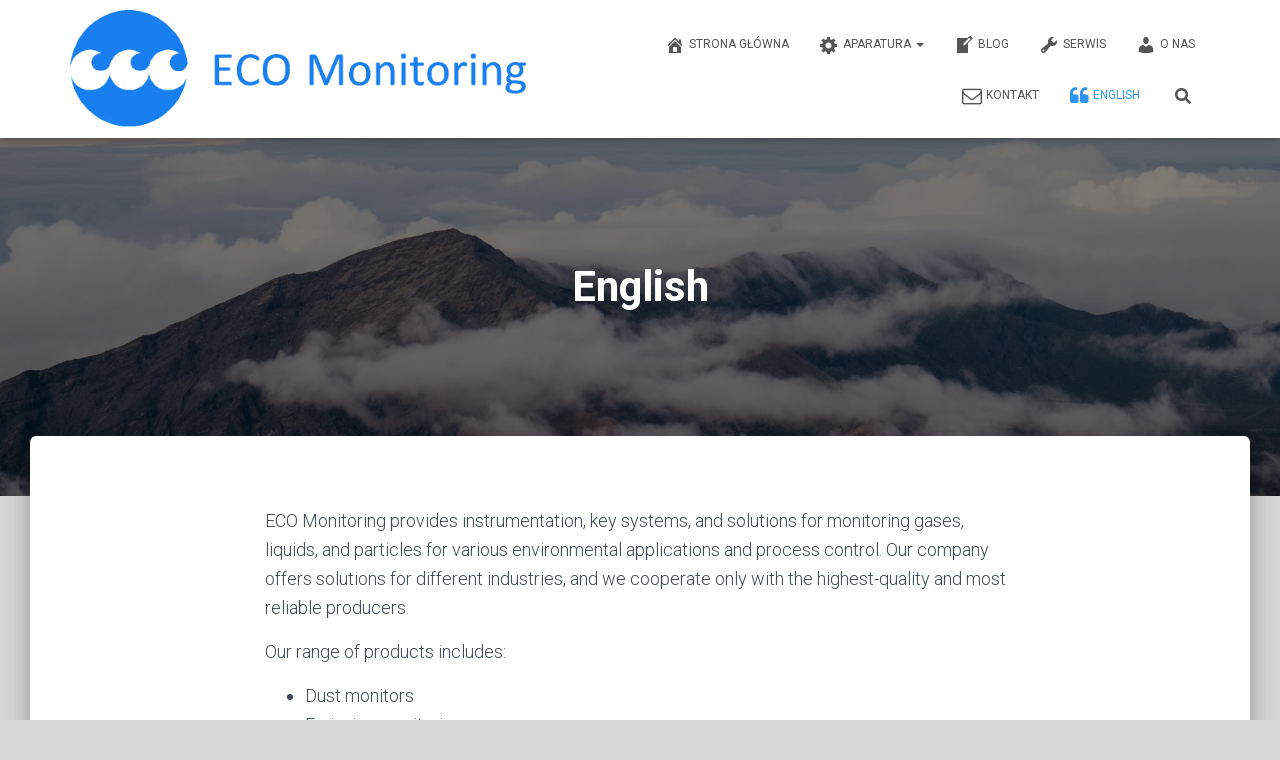

--- FILE ---
content_type: text/html; charset=UTF-8
request_url: https://www.ecomonitoring.pl/english/
body_size: 14650
content:
<!DOCTYPE html>
<html lang="pl-PL">

<head>
	<meta charset='UTF-8'>
	<meta name="viewport" content="width=device-width, initial-scale=1">
	<link rel="profile" href="http://gmpg.org/xfn/11">
		<title>English &#8211; Eco Monitoring</title>
<meta name='robots' content='max-image-preview:large' />
	<style>img:is([sizes="auto" i], [sizes^="auto," i]) { contain-intrinsic-size: 3000px 1500px }</style>
	<link rel='dns-prefetch' href='//maxcdn.bootstrapcdn.com' />
<link rel='dns-prefetch' href='//fonts.googleapis.com' />
<link rel="alternate" type="application/rss+xml" title="Eco Monitoring &raquo; Kanał z wpisami" href="https://www.ecomonitoring.pl/feed/" />
<link rel="alternate" type="application/rss+xml" title="Eco Monitoring &raquo; Kanał z komentarzami" href="https://www.ecomonitoring.pl/comments/feed/" />
<script type="text/javascript">
/* <![CDATA[ */
window._wpemojiSettings = {"baseUrl":"https:\/\/s.w.org\/images\/core\/emoji\/16.0.1\/72x72\/","ext":".png","svgUrl":"https:\/\/s.w.org\/images\/core\/emoji\/16.0.1\/svg\/","svgExt":".svg","source":{"concatemoji":"https:\/\/www.ecomonitoring.pl\/wp-includes\/js\/wp-emoji-release.min.js?ver=6.8.3"}};
/*! This file is auto-generated */
!function(s,n){var o,i,e;function c(e){try{var t={supportTests:e,timestamp:(new Date).valueOf()};sessionStorage.setItem(o,JSON.stringify(t))}catch(e){}}function p(e,t,n){e.clearRect(0,0,e.canvas.width,e.canvas.height),e.fillText(t,0,0);var t=new Uint32Array(e.getImageData(0,0,e.canvas.width,e.canvas.height).data),a=(e.clearRect(0,0,e.canvas.width,e.canvas.height),e.fillText(n,0,0),new Uint32Array(e.getImageData(0,0,e.canvas.width,e.canvas.height).data));return t.every(function(e,t){return e===a[t]})}function u(e,t){e.clearRect(0,0,e.canvas.width,e.canvas.height),e.fillText(t,0,0);for(var n=e.getImageData(16,16,1,1),a=0;a<n.data.length;a++)if(0!==n.data[a])return!1;return!0}function f(e,t,n,a){switch(t){case"flag":return n(e,"\ud83c\udff3\ufe0f\u200d\u26a7\ufe0f","\ud83c\udff3\ufe0f\u200b\u26a7\ufe0f")?!1:!n(e,"\ud83c\udde8\ud83c\uddf6","\ud83c\udde8\u200b\ud83c\uddf6")&&!n(e,"\ud83c\udff4\udb40\udc67\udb40\udc62\udb40\udc65\udb40\udc6e\udb40\udc67\udb40\udc7f","\ud83c\udff4\u200b\udb40\udc67\u200b\udb40\udc62\u200b\udb40\udc65\u200b\udb40\udc6e\u200b\udb40\udc67\u200b\udb40\udc7f");case"emoji":return!a(e,"\ud83e\udedf")}return!1}function g(e,t,n,a){var r="undefined"!=typeof WorkerGlobalScope&&self instanceof WorkerGlobalScope?new OffscreenCanvas(300,150):s.createElement("canvas"),o=r.getContext("2d",{willReadFrequently:!0}),i=(o.textBaseline="top",o.font="600 32px Arial",{});return e.forEach(function(e){i[e]=t(o,e,n,a)}),i}function t(e){var t=s.createElement("script");t.src=e,t.defer=!0,s.head.appendChild(t)}"undefined"!=typeof Promise&&(o="wpEmojiSettingsSupports",i=["flag","emoji"],n.supports={everything:!0,everythingExceptFlag:!0},e=new Promise(function(e){s.addEventListener("DOMContentLoaded",e,{once:!0})}),new Promise(function(t){var n=function(){try{var e=JSON.parse(sessionStorage.getItem(o));if("object"==typeof e&&"number"==typeof e.timestamp&&(new Date).valueOf()<e.timestamp+604800&&"object"==typeof e.supportTests)return e.supportTests}catch(e){}return null}();if(!n){if("undefined"!=typeof Worker&&"undefined"!=typeof OffscreenCanvas&&"undefined"!=typeof URL&&URL.createObjectURL&&"undefined"!=typeof Blob)try{var e="postMessage("+g.toString()+"("+[JSON.stringify(i),f.toString(),p.toString(),u.toString()].join(",")+"));",a=new Blob([e],{type:"text/javascript"}),r=new Worker(URL.createObjectURL(a),{name:"wpTestEmojiSupports"});return void(r.onmessage=function(e){c(n=e.data),r.terminate(),t(n)})}catch(e){}c(n=g(i,f,p,u))}t(n)}).then(function(e){for(var t in e)n.supports[t]=e[t],n.supports.everything=n.supports.everything&&n.supports[t],"flag"!==t&&(n.supports.everythingExceptFlag=n.supports.everythingExceptFlag&&n.supports[t]);n.supports.everythingExceptFlag=n.supports.everythingExceptFlag&&!n.supports.flag,n.DOMReady=!1,n.readyCallback=function(){n.DOMReady=!0}}).then(function(){return e}).then(function(){var e;n.supports.everything||(n.readyCallback(),(e=n.source||{}).concatemoji?t(e.concatemoji):e.wpemoji&&e.twemoji&&(t(e.twemoji),t(e.wpemoji)))}))}((window,document),window._wpemojiSettings);
/* ]]> */
</script>
<style id='wp-emoji-styles-inline-css' type='text/css'>

	img.wp-smiley, img.emoji {
		display: inline !important;
		border: none !important;
		box-shadow: none !important;
		height: 1em !important;
		width: 1em !important;
		margin: 0 0.07em !important;
		vertical-align: -0.1em !important;
		background: none !important;
		padding: 0 !important;
	}
</style>
<link rel='stylesheet' id='wp-block-library-css' href='https://www.ecomonitoring.pl/wp-includes/css/dist/block-library/style.min.css?ver=6.8.3' type='text/css' media='all' />
<style id='classic-theme-styles-inline-css' type='text/css'>
/*! This file is auto-generated */
.wp-block-button__link{color:#fff;background-color:#32373c;border-radius:9999px;box-shadow:none;text-decoration:none;padding:calc(.667em + 2px) calc(1.333em + 2px);font-size:1.125em}.wp-block-file__button{background:#32373c;color:#fff;text-decoration:none}
</style>
<style id='global-styles-inline-css' type='text/css'>
:root{--wp--preset--aspect-ratio--square: 1;--wp--preset--aspect-ratio--4-3: 4/3;--wp--preset--aspect-ratio--3-4: 3/4;--wp--preset--aspect-ratio--3-2: 3/2;--wp--preset--aspect-ratio--2-3: 2/3;--wp--preset--aspect-ratio--16-9: 16/9;--wp--preset--aspect-ratio--9-16: 9/16;--wp--preset--color--black: #000000;--wp--preset--color--cyan-bluish-gray: #abb8c3;--wp--preset--color--white: #ffffff;--wp--preset--color--pale-pink: #f78da7;--wp--preset--color--vivid-red: #cf2e2e;--wp--preset--color--luminous-vivid-orange: #ff6900;--wp--preset--color--luminous-vivid-amber: #fcb900;--wp--preset--color--light-green-cyan: #7bdcb5;--wp--preset--color--vivid-green-cyan: #00d084;--wp--preset--color--pale-cyan-blue: #8ed1fc;--wp--preset--color--vivid-cyan-blue: #0693e3;--wp--preset--color--vivid-purple: #9b51e0;--wp--preset--color--accent: #3094f2;--wp--preset--color--background-color: #d8d8d8;--wp--preset--color--header-gradient: #281bb7;--wp--preset--gradient--vivid-cyan-blue-to-vivid-purple: linear-gradient(135deg,rgba(6,147,227,1) 0%,rgb(155,81,224) 100%);--wp--preset--gradient--light-green-cyan-to-vivid-green-cyan: linear-gradient(135deg,rgb(122,220,180) 0%,rgb(0,208,130) 100%);--wp--preset--gradient--luminous-vivid-amber-to-luminous-vivid-orange: linear-gradient(135deg,rgba(252,185,0,1) 0%,rgba(255,105,0,1) 100%);--wp--preset--gradient--luminous-vivid-orange-to-vivid-red: linear-gradient(135deg,rgba(255,105,0,1) 0%,rgb(207,46,46) 100%);--wp--preset--gradient--very-light-gray-to-cyan-bluish-gray: linear-gradient(135deg,rgb(238,238,238) 0%,rgb(169,184,195) 100%);--wp--preset--gradient--cool-to-warm-spectrum: linear-gradient(135deg,rgb(74,234,220) 0%,rgb(151,120,209) 20%,rgb(207,42,186) 40%,rgb(238,44,130) 60%,rgb(251,105,98) 80%,rgb(254,248,76) 100%);--wp--preset--gradient--blush-light-purple: linear-gradient(135deg,rgb(255,206,236) 0%,rgb(152,150,240) 100%);--wp--preset--gradient--blush-bordeaux: linear-gradient(135deg,rgb(254,205,165) 0%,rgb(254,45,45) 50%,rgb(107,0,62) 100%);--wp--preset--gradient--luminous-dusk: linear-gradient(135deg,rgb(255,203,112) 0%,rgb(199,81,192) 50%,rgb(65,88,208) 100%);--wp--preset--gradient--pale-ocean: linear-gradient(135deg,rgb(255,245,203) 0%,rgb(182,227,212) 50%,rgb(51,167,181) 100%);--wp--preset--gradient--electric-grass: linear-gradient(135deg,rgb(202,248,128) 0%,rgb(113,206,126) 100%);--wp--preset--gradient--midnight: linear-gradient(135deg,rgb(2,3,129) 0%,rgb(40,116,252) 100%);--wp--preset--font-size--small: 13px;--wp--preset--font-size--medium: 20px;--wp--preset--font-size--large: 36px;--wp--preset--font-size--x-large: 42px;--wp--preset--spacing--20: 0.44rem;--wp--preset--spacing--30: 0.67rem;--wp--preset--spacing--40: 1rem;--wp--preset--spacing--50: 1.5rem;--wp--preset--spacing--60: 2.25rem;--wp--preset--spacing--70: 3.38rem;--wp--preset--spacing--80: 5.06rem;--wp--preset--shadow--natural: 6px 6px 9px rgba(0, 0, 0, 0.2);--wp--preset--shadow--deep: 12px 12px 50px rgba(0, 0, 0, 0.4);--wp--preset--shadow--sharp: 6px 6px 0px rgba(0, 0, 0, 0.2);--wp--preset--shadow--outlined: 6px 6px 0px -3px rgba(255, 255, 255, 1), 6px 6px rgba(0, 0, 0, 1);--wp--preset--shadow--crisp: 6px 6px 0px rgba(0, 0, 0, 1);}:root :where(.is-layout-flow) > :first-child{margin-block-start: 0;}:root :where(.is-layout-flow) > :last-child{margin-block-end: 0;}:root :where(.is-layout-flow) > *{margin-block-start: 24px;margin-block-end: 0;}:root :where(.is-layout-constrained) > :first-child{margin-block-start: 0;}:root :where(.is-layout-constrained) > :last-child{margin-block-end: 0;}:root :where(.is-layout-constrained) > *{margin-block-start: 24px;margin-block-end: 0;}:root :where(.is-layout-flex){gap: 24px;}:root :where(.is-layout-grid){gap: 24px;}body .is-layout-flex{display: flex;}.is-layout-flex{flex-wrap: wrap;align-items: center;}.is-layout-flex > :is(*, div){margin: 0;}body .is-layout-grid{display: grid;}.is-layout-grid > :is(*, div){margin: 0;}.has-black-color{color: var(--wp--preset--color--black) !important;}.has-cyan-bluish-gray-color{color: var(--wp--preset--color--cyan-bluish-gray) !important;}.has-white-color{color: var(--wp--preset--color--white) !important;}.has-pale-pink-color{color: var(--wp--preset--color--pale-pink) !important;}.has-vivid-red-color{color: var(--wp--preset--color--vivid-red) !important;}.has-luminous-vivid-orange-color{color: var(--wp--preset--color--luminous-vivid-orange) !important;}.has-luminous-vivid-amber-color{color: var(--wp--preset--color--luminous-vivid-amber) !important;}.has-light-green-cyan-color{color: var(--wp--preset--color--light-green-cyan) !important;}.has-vivid-green-cyan-color{color: var(--wp--preset--color--vivid-green-cyan) !important;}.has-pale-cyan-blue-color{color: var(--wp--preset--color--pale-cyan-blue) !important;}.has-vivid-cyan-blue-color{color: var(--wp--preset--color--vivid-cyan-blue) !important;}.has-vivid-purple-color{color: var(--wp--preset--color--vivid-purple) !important;}.has-accent-color{color: var(--wp--preset--color--accent) !important;}.has-background-color-color{color: var(--wp--preset--color--background-color) !important;}.has-header-gradient-color{color: var(--wp--preset--color--header-gradient) !important;}.has-black-background-color{background-color: var(--wp--preset--color--black) !important;}.has-cyan-bluish-gray-background-color{background-color: var(--wp--preset--color--cyan-bluish-gray) !important;}.has-white-background-color{background-color: var(--wp--preset--color--white) !important;}.has-pale-pink-background-color{background-color: var(--wp--preset--color--pale-pink) !important;}.has-vivid-red-background-color{background-color: var(--wp--preset--color--vivid-red) !important;}.has-luminous-vivid-orange-background-color{background-color: var(--wp--preset--color--luminous-vivid-orange) !important;}.has-luminous-vivid-amber-background-color{background-color: var(--wp--preset--color--luminous-vivid-amber) !important;}.has-light-green-cyan-background-color{background-color: var(--wp--preset--color--light-green-cyan) !important;}.has-vivid-green-cyan-background-color{background-color: var(--wp--preset--color--vivid-green-cyan) !important;}.has-pale-cyan-blue-background-color{background-color: var(--wp--preset--color--pale-cyan-blue) !important;}.has-vivid-cyan-blue-background-color{background-color: var(--wp--preset--color--vivid-cyan-blue) !important;}.has-vivid-purple-background-color{background-color: var(--wp--preset--color--vivid-purple) !important;}.has-accent-background-color{background-color: var(--wp--preset--color--accent) !important;}.has-background-color-background-color{background-color: var(--wp--preset--color--background-color) !important;}.has-header-gradient-background-color{background-color: var(--wp--preset--color--header-gradient) !important;}.has-black-border-color{border-color: var(--wp--preset--color--black) !important;}.has-cyan-bluish-gray-border-color{border-color: var(--wp--preset--color--cyan-bluish-gray) !important;}.has-white-border-color{border-color: var(--wp--preset--color--white) !important;}.has-pale-pink-border-color{border-color: var(--wp--preset--color--pale-pink) !important;}.has-vivid-red-border-color{border-color: var(--wp--preset--color--vivid-red) !important;}.has-luminous-vivid-orange-border-color{border-color: var(--wp--preset--color--luminous-vivid-orange) !important;}.has-luminous-vivid-amber-border-color{border-color: var(--wp--preset--color--luminous-vivid-amber) !important;}.has-light-green-cyan-border-color{border-color: var(--wp--preset--color--light-green-cyan) !important;}.has-vivid-green-cyan-border-color{border-color: var(--wp--preset--color--vivid-green-cyan) !important;}.has-pale-cyan-blue-border-color{border-color: var(--wp--preset--color--pale-cyan-blue) !important;}.has-vivid-cyan-blue-border-color{border-color: var(--wp--preset--color--vivid-cyan-blue) !important;}.has-vivid-purple-border-color{border-color: var(--wp--preset--color--vivid-purple) !important;}.has-accent-border-color{border-color: var(--wp--preset--color--accent) !important;}.has-background-color-border-color{border-color: var(--wp--preset--color--background-color) !important;}.has-header-gradient-border-color{border-color: var(--wp--preset--color--header-gradient) !important;}.has-vivid-cyan-blue-to-vivid-purple-gradient-background{background: var(--wp--preset--gradient--vivid-cyan-blue-to-vivid-purple) !important;}.has-light-green-cyan-to-vivid-green-cyan-gradient-background{background: var(--wp--preset--gradient--light-green-cyan-to-vivid-green-cyan) !important;}.has-luminous-vivid-amber-to-luminous-vivid-orange-gradient-background{background: var(--wp--preset--gradient--luminous-vivid-amber-to-luminous-vivid-orange) !important;}.has-luminous-vivid-orange-to-vivid-red-gradient-background{background: var(--wp--preset--gradient--luminous-vivid-orange-to-vivid-red) !important;}.has-very-light-gray-to-cyan-bluish-gray-gradient-background{background: var(--wp--preset--gradient--very-light-gray-to-cyan-bluish-gray) !important;}.has-cool-to-warm-spectrum-gradient-background{background: var(--wp--preset--gradient--cool-to-warm-spectrum) !important;}.has-blush-light-purple-gradient-background{background: var(--wp--preset--gradient--blush-light-purple) !important;}.has-blush-bordeaux-gradient-background{background: var(--wp--preset--gradient--blush-bordeaux) !important;}.has-luminous-dusk-gradient-background{background: var(--wp--preset--gradient--luminous-dusk) !important;}.has-pale-ocean-gradient-background{background: var(--wp--preset--gradient--pale-ocean) !important;}.has-electric-grass-gradient-background{background: var(--wp--preset--gradient--electric-grass) !important;}.has-midnight-gradient-background{background: var(--wp--preset--gradient--midnight) !important;}.has-small-font-size{font-size: var(--wp--preset--font-size--small) !important;}.has-medium-font-size{font-size: var(--wp--preset--font-size--medium) !important;}.has-large-font-size{font-size: var(--wp--preset--font-size--large) !important;}.has-x-large-font-size{font-size: var(--wp--preset--font-size--x-large) !important;}
:root :where(.wp-block-pullquote){font-size: 1.5em;line-height: 1.6;}
</style>
<link rel='stylesheet' id='hestia-clients-bar-css' href='https://www.ecomonitoring.pl/wp-content/plugins/themeisle-companion/obfx_modules/companion-legacy/assets/css/hestia/clients-bar.css?ver=6.8.3' type='text/css' media='all' />
<link rel='stylesheet' id='dashicons-css' href='https://www.ecomonitoring.pl/wp-includes/css/dashicons.min.css?ver=6.8.3' type='text/css' media='all' />
<link rel='stylesheet' id='obfx-module-pub-css-ikonki-menu-0-css' href='https://maxcdn.bootstrapcdn.com/font-awesome/4.7.0/css/font-awesome.min.css?ver=3.0.3' type='text/css' media='all' />
<link rel='stylesheet' id='obfx-module-pub-css-ikonki-menu-1-css' href='https://www.ecomonitoring.pl/wp-content/plugins/themeisle-companion/obfx_modules/menu-icons/css/public.css?ver=3.0.3' type='text/css' media='all' />
<link rel='stylesheet' id='bootstrap-css' href='https://www.ecomonitoring.pl/wp-content/themes/hestia/assets/bootstrap/css/bootstrap.min.css?ver=1.0.2' type='text/css' media='all' />
<link rel='stylesheet' id='hestia-font-sizes-css' href='https://www.ecomonitoring.pl/wp-content/themes/hestia/assets/css/font-sizes.min.css?ver=3.3.3' type='text/css' media='all' />
<link rel='stylesheet' id='hestia_style-css' href='https://www.ecomonitoring.pl/wp-content/themes/hestia/style.min.css?ver=3.3.3' type='text/css' media='all' />
<style id='hestia_style-inline-css' type='text/css'>
.hestia-top-bar,.hestia-top-bar .widget.widget_shopping_cart .cart_list{background-color:#363537}.hestia-top-bar .widget .label-floating input[type=search]:-webkit-autofill{-webkit-box-shadow:inset 0 0 0 9999px #363537}.hestia-top-bar,.hestia-top-bar .widget .label-floating input[type=search],.hestia-top-bar .widget.widget_search form.form-group:before,.hestia-top-bar .widget.widget_product_search form.form-group:before,.hestia-top-bar .widget.widget_shopping_cart:before{color:#fff}.hestia-top-bar .widget .label-floating input[type=search]{-webkit-text-fill-color:#fff !important}.hestia-top-bar div.widget.widget_shopping_cart:before,.hestia-top-bar .widget.widget_product_search form.form-group:before,.hestia-top-bar .widget.widget_search form.form-group:before{background-color:#fff}.hestia-top-bar a,.hestia-top-bar .top-bar-nav li a{color:#fff}.hestia-top-bar ul li a[href*="mailto:"]:before,.hestia-top-bar ul li a[href*="tel:"]:before{background-color:#fff}.hestia-top-bar a:hover,.hestia-top-bar .top-bar-nav li a:hover{color:#eee}.hestia-top-bar ul li:hover a[href*="mailto:"]:before,.hestia-top-bar ul li:hover a[href*="tel:"]:before{background-color:#eee}
footer.footer.footer-black{background:#323437}footer.footer.footer-black.footer-big{color:#fff}footer.footer.footer-black a{color:#fff}footer.footer.footer-black hr{border-color:#5e5e5e}.footer-big p,.widget,.widget code,.widget pre{color:#5e5e5e}
:root{--hestia-primary-color:#3094f2}a,.navbar .dropdown-menu li:hover>a,.navbar .dropdown-menu li:focus>a,.navbar .dropdown-menu li:active>a,.navbar .navbar-nav>li .dropdown-menu li:hover>a,body:not(.home) .navbar-default .navbar-nav>.active:not(.btn)>a,body:not(.home) .navbar-default .navbar-nav>.active:not(.btn)>a:hover,body:not(.home) .navbar-default .navbar-nav>.active:not(.btn)>a:focus,a:hover,.card-blog a.moretag:hover,.card-blog a.more-link:hover,.widget a:hover,.has-text-color.has-accent-color,p.has-text-color a{color:#3094f2}.svg-text-color{fill:#3094f2}.pagination span.current,.pagination span.current:focus,.pagination span.current:hover{border-color:#3094f2}button,button:hover,.woocommerce .track_order button[type="submit"],.woocommerce .track_order button[type="submit"]:hover,div.wpforms-container .wpforms-form button[type=submit].wpforms-submit,div.wpforms-container .wpforms-form button[type=submit].wpforms-submit:hover,input[type="button"],input[type="button"]:hover,input[type="submit"],input[type="submit"]:hover,input#searchsubmit,.pagination span.current,.pagination span.current:focus,.pagination span.current:hover,.btn.btn-primary,.btn.btn-primary:link,.btn.btn-primary:hover,.btn.btn-primary:focus,.btn.btn-primary:active,.btn.btn-primary.active,.btn.btn-primary.active:focus,.btn.btn-primary.active:hover,.btn.btn-primary:active:hover,.btn.btn-primary:active:focus,.btn.btn-primary:active:hover,.hestia-sidebar-open.btn.btn-rose,.hestia-sidebar-close.btn.btn-rose,.hestia-sidebar-open.btn.btn-rose:hover,.hestia-sidebar-close.btn.btn-rose:hover,.hestia-sidebar-open.btn.btn-rose:focus,.hestia-sidebar-close.btn.btn-rose:focus,.label.label-primary,.hestia-work .portfolio-item:nth-child(6n+1) .label,.nav-cart .nav-cart-content .widget .buttons .button,.has-accent-background-color[class*="has-background"]{background-color:#3094f2}@media(max-width:768px){.navbar-default .navbar-nav>li>a:hover,.navbar-default .navbar-nav>li>a:focus,.navbar .navbar-nav .dropdown .dropdown-menu li a:hover,.navbar .navbar-nav .dropdown .dropdown-menu li a:focus,.navbar button.navbar-toggle:hover,.navbar .navbar-nav li:hover>a i{color:#3094f2}}body:not(.woocommerce-page) button:not([class^="fl-"]):not(.hestia-scroll-to-top):not(.navbar-toggle):not(.close),body:not(.woocommerce-page) .button:not([class^="fl-"]):not(hestia-scroll-to-top):not(.navbar-toggle):not(.add_to_cart_button):not(.product_type_grouped):not(.product_type_external),div.wpforms-container .wpforms-form button[type=submit].wpforms-submit,input[type="submit"],input[type="button"],.btn.btn-primary,.widget_product_search button[type="submit"],.hestia-sidebar-open.btn.btn-rose,.hestia-sidebar-close.btn.btn-rose,.everest-forms button[type=submit].everest-forms-submit-button{-webkit-box-shadow:0 2px 2px 0 rgba(48,148,242,0.14),0 3px 1px -2px rgba(48,148,242,0.2),0 1px 5px 0 rgba(48,148,242,0.12);box-shadow:0 2px 2px 0 rgba(48,148,242,0.14),0 3px 1px -2px rgba(48,148,242,0.2),0 1px 5px 0 rgba(48,148,242,0.12)}.card .header-primary,.card .content-primary,.everest-forms button[type=submit].everest-forms-submit-button{background:#3094f2}body:not(.woocommerce-page) .button:not([class^="fl-"]):not(.hestia-scroll-to-top):not(.navbar-toggle):not(.add_to_cart_button):hover,body:not(.woocommerce-page) button:not([class^="fl-"]):not(.hestia-scroll-to-top):not(.navbar-toggle):not(.close):hover,div.wpforms-container .wpforms-form button[type=submit].wpforms-submit:hover,input[type="submit"]:hover,input[type="button"]:hover,input#searchsubmit:hover,.widget_product_search button[type="submit"]:hover,.pagination span.current,.btn.btn-primary:hover,.btn.btn-primary:focus,.btn.btn-primary:active,.btn.btn-primary.active,.btn.btn-primary:active:focus,.btn.btn-primary:active:hover,.hestia-sidebar-open.btn.btn-rose:hover,.hestia-sidebar-close.btn.btn-rose:hover,.pagination span.current:hover,.everest-forms button[type=submit].everest-forms-submit-button:hover,.everest-forms button[type=submit].everest-forms-submit-button:focus,.everest-forms button[type=submit].everest-forms-submit-button:active{-webkit-box-shadow:0 14px 26px -12px rgba(48,148,242,0.42),0 4px 23px 0 rgba(0,0,0,0.12),0 8px 10px -5px rgba(48,148,242,0.2);box-shadow:0 14px 26px -12px rgba(48,148,242,0.42),0 4px 23px 0 rgba(0,0,0,0.12),0 8px 10px -5px rgba(48,148,242,0.2);color:#fff}.form-group.is-focused .form-control{background-image:-webkit-gradient(linear,left top,left bottom,from(#3094f2),to(#3094f2)),-webkit-gradient(linear,left top,left bottom,from(#d2d2d2),to(#d2d2d2));background-image:-webkit-linear-gradient(linear,left top,left bottom,from(#3094f2),to(#3094f2)),-webkit-linear-gradient(linear,left top,left bottom,from(#d2d2d2),to(#d2d2d2));background-image:linear-gradient(linear,left top,left bottom,from(#3094f2),to(#3094f2)),linear-gradient(linear,left top,left bottom,from(#d2d2d2),to(#d2d2d2))}.navbar:not(.navbar-transparent) li:not(.btn):hover>a,.navbar li.on-section:not(.btn)>a,.navbar.full-screen-menu.navbar-transparent li:not(.btn):hover>a,.navbar.full-screen-menu .navbar-toggle:hover,.navbar:not(.navbar-transparent) .nav-cart:hover,.navbar:not(.navbar-transparent) .hestia-toggle-search:hover{color:#3094f2}.header-filter-gradient{background:linear-gradient(45deg,rgba(40,27,183,1) 0,rgb(106,55,162) 100%)}.has-text-color.has-header-gradient-color{color:#281bb7}.has-header-gradient-background-color[class*="has-background"]{background-color:#281bb7}.has-text-color.has-background-color-color{color:#d8d8d8}.has-background-color-background-color[class*="has-background"]{background-color:#d8d8d8}
.btn.btn-primary:not(.colored-button):not(.btn-left):not(.btn-right):not(.btn-just-icon):not(.menu-item),input[type="submit"]:not(.search-submit),body:not(.woocommerce-account) .woocommerce .button.woocommerce-Button,.woocommerce .product button.button,.woocommerce .product button.button.alt,.woocommerce .product #respond input#submit,.woocommerce-cart .blog-post .woocommerce .cart-collaterals .cart_totals .checkout-button,.woocommerce-checkout #payment #place_order,.woocommerce-account.woocommerce-page button.button,.woocommerce .track_order button[type="submit"],.nav-cart .nav-cart-content .widget .buttons .button,.woocommerce a.button.wc-backward,body.woocommerce .wccm-catalog-item a.button,body.woocommerce a.wccm-button.button,form.woocommerce-form-coupon button.button,div.wpforms-container .wpforms-form button[type=submit].wpforms-submit,div.woocommerce a.button.alt,div.woocommerce table.my_account_orders .button,.btn.colored-button,.btn.btn-left,.btn.btn-right,.btn:not(.colored-button):not(.btn-left):not(.btn-right):not(.btn-just-icon):not(.menu-item):not(.hestia-sidebar-open):not(.hestia-sidebar-close){padding-top:15px;padding-bottom:15px;padding-left:35px;padding-right:35px}
:root{--hestia-button-border-radius:50px}.btn.btn-primary:not(.colored-button):not(.btn-left):not(.btn-right):not(.btn-just-icon):not(.menu-item),input[type="submit"]:not(.search-submit),body:not(.woocommerce-account) .woocommerce .button.woocommerce-Button,.woocommerce .product button.button,.woocommerce .product button.button.alt,.woocommerce .product #respond input#submit,.woocommerce-cart .blog-post .woocommerce .cart-collaterals .cart_totals .checkout-button,.woocommerce-checkout #payment #place_order,.woocommerce-account.woocommerce-page button.button,.woocommerce .track_order button[type="submit"],.nav-cart .nav-cart-content .widget .buttons .button,.woocommerce a.button.wc-backward,body.woocommerce .wccm-catalog-item a.button,body.woocommerce a.wccm-button.button,form.woocommerce-form-coupon button.button,div.wpforms-container .wpforms-form button[type=submit].wpforms-submit,div.woocommerce a.button.alt,div.woocommerce table.my_account_orders .button,input[type="submit"].search-submit,.hestia-view-cart-wrapper .added_to_cart.wc-forward,.woocommerce-product-search button,.woocommerce-cart .actions .button,#secondary div[id^=woocommerce_price_filter] .button,.woocommerce div[id^=woocommerce_widget_cart].widget .buttons .button,.searchform input[type=submit],.searchform button,.search-form:not(.media-toolbar-primary) input[type=submit],.search-form:not(.media-toolbar-primary) button,.woocommerce-product-search input[type=submit],.btn.colored-button,.btn.btn-left,.btn.btn-right,.btn:not(.colored-button):not(.btn-left):not(.btn-right):not(.btn-just-icon):not(.menu-item):not(.hestia-sidebar-open):not(.hestia-sidebar-close){border-radius:50px}
@media(min-width:769px){.page-header.header-small .hestia-title,.page-header.header-small .title,h1.hestia-title.title-in-content,.main article.section .has-title-font-size{font-size:42px}}@media(max-width:768px){.page-header.header-small .hestia-title,.page-header.header-small .title,h1.hestia-title.title-in-content,.main article.section .has-title-font-size{font-size:26px}}@media(max-width:480px){.page-header.header-small .hestia-title,.page-header.header-small .title,h1.hestia-title.title-in-content,.main article.section .has-title-font-size{font-size:26px}}@media(min-width:769px){.single-post-wrap h1:not(.title-in-content),.page-content-wrap h1:not(.title-in-content),.page-template-template-fullwidth article h1:not(.title-in-content){font-size:42px}.single-post-wrap h2,.page-content-wrap h2,.page-template-template-fullwidth article h2,.main article.section .has-heading-font-size{font-size:37px}.single-post-wrap h3,.page-content-wrap h3,.page-template-template-fullwidth article h3{font-size:32px}.single-post-wrap h4,.page-content-wrap h4,.page-template-template-fullwidth article h4{font-size:27px}.single-post-wrap h5,.page-content-wrap h5,.page-template-template-fullwidth article h5{font-size:23px}.single-post-wrap h6,.page-content-wrap h6,.page-template-template-fullwidth article h6{font-size:18px}}@media(min-width:769px){.single-post-wrap,.page-content-wrap,.single-post-wrap ul,.page-content-wrap ul,.single-post-wrap ol,.page-content-wrap ol,.single-post-wrap dl,.page-content-wrap dl,.single-post-wrap table,.page-content-wrap table,.page-template-template-fullwidth article,.main article.section .has-body-font-size{font-size:18px}}@media(min-width:769px){section.hestia-features h5.description,section.hestia-shop h5.description,section.hestia-work h5.description,section.hestia-team h5.description,section.hestia-testimonials h5.description,section.hestia-subscribe h5.subscribe-description,section.hestia-blogs h5.description,section.hestia-contact h5.description{font-size:18px}}
@media( min-width:480px){}@media( min-width:768px){}.hestia-scroll-to-top{border-radius :50%;background-color:#999}.hestia-scroll-to-top:hover{background-color:#999}.hestia-scroll-to-top:hover svg,.hestia-scroll-to-top:hover p{color:#fff}.hestia-scroll-to-top svg,.hestia-scroll-to-top p{color:#fff}
</style>
<link rel='stylesheet' id='hestia_fonts-css' href='https://fonts.googleapis.com/css?family=Roboto%3A300%2C400%2C500%2C700%7CRoboto+Slab%3A400%2C700&#038;subset=latin%2Clatin-ext&#038;ver=3.3.3' type='text/css' media='all' />
<link rel='stylesheet' id='hestia-mega-menu-css' href='https://www.ecomonitoring.pl/wp-content/themes/hestia/assets/css/mega-menu.min.css?ver=3.3.3' type='text/css' media='all' />
<script type="text/javascript" src="https://www.ecomonitoring.pl/wp-includes/js/jquery/jquery.min.js?ver=3.7.1" id="jquery-core-js"></script>
<script type="text/javascript" src="https://www.ecomonitoring.pl/wp-includes/js/jquery/jquery-migrate.min.js?ver=3.4.1" id="jquery-migrate-js"></script>
<link rel="https://api.w.org/" href="https://www.ecomonitoring.pl/wp-json/" /><link rel="alternate" title="JSON" type="application/json" href="https://www.ecomonitoring.pl/wp-json/wp/v2/posts/878" /><link rel="EditURI" type="application/rsd+xml" title="RSD" href="https://www.ecomonitoring.pl/xmlrpc.php?rsd" />
<meta name="generator" content="WordPress 6.8.3" />
<link rel="canonical" href="https://www.ecomonitoring.pl/english/" />
<link rel='shortlink' href='https://www.ecomonitoring.pl/?p=878' />
<link rel="alternate" title="oEmbed (JSON)" type="application/json+oembed" href="https://www.ecomonitoring.pl/wp-json/oembed/1.0/embed?url=https%3A%2F%2Fwww.ecomonitoring.pl%2Fenglish%2F" />
<link rel="alternate" title="oEmbed (XML)" type="text/xml+oembed" href="https://www.ecomonitoring.pl/wp-json/oembed/1.0/embed?url=https%3A%2F%2Fwww.ecomonitoring.pl%2Fenglish%2F&#038;format=xml" />
<!-- Wpisz tutaj swoje skrypty --><style type="text/css" id="custom-background-css">
body.custom-background { background-color: #d8d8d8; }
</style>
	<link rel="icon" href="https://www.ecomonitoring.pl/wp-content/uploads/2019/01/cropped-ECO-ikona-32x32.jpg" sizes="32x32" />
<link rel="icon" href="https://www.ecomonitoring.pl/wp-content/uploads/2019/01/cropped-ECO-ikona-192x192.jpg" sizes="192x192" />
<link rel="apple-touch-icon" href="https://www.ecomonitoring.pl/wp-content/uploads/2019/01/cropped-ECO-ikona-180x180.jpg" />
<meta name="msapplication-TileImage" content="https://www.ecomonitoring.pl/wp-content/uploads/2019/01/cropped-ECO-ikona-270x270.jpg" />
		<style type="text/css" id="wp-custom-css">
			.single-post .hestia-title + .author {
     display: none; 
}
	.copyright{

visibility: hidden;

}

.copyright:after {

content:'Eco Monitoring';

visibility: visible;

display: block;

position: absolute;

padding: 5px;

top: 2px;

}
.blog-post .section-blog-info .entry-categories {
display: none;
}

.author {
    display: none;
}

.navbar .navbar-header .navbar-brand img {
    max-height: 150px !important;
}

.search-field.form-control {
	color: #2485f4 !important;
}

.search-field.form-control {
	font-weight: bold !important;
}		</style>
		</head>

<body class="wp-singular post-template-default single single-post postid-878 single-format-standard custom-background wp-custom-logo wp-theme-hestia blog-post header-layout-default">
		<div class="wrapper post-878 post type-post status-publish format-standard hentry category-bez-kategorii default ">
		<header class="header ">
			<div style="display: none"></div>		<nav class="navbar navbar-default  hestia_left navbar-not-transparent navbar-fixed-top">
						<div class="container">
						<div class="navbar-header">
			<div class="title-logo-wrapper">
				<a class="navbar-brand" href="https://www.ecomonitoring.pl/"
						title="Eco Monitoring">
					<img  src="https://www.ecomonitoring.pl/wp-content/uploads/2019/02/cropped-azul.png" alt="Eco Monitoring" width="1168" height="294"></a>
			</div>
								<div class="navbar-toggle-wrapper">
						<button type="button" class="navbar-toggle" data-toggle="collapse" data-target="#main-navigation">
								<span class="icon-bar"></span><span class="icon-bar"></span><span class="icon-bar"></span>				<span class="sr-only">Przełącz Nawigację</span>
			</button>
					</div>
				</div>
		<div id="main-navigation" class="collapse navbar-collapse"><ul id="menu-mega-menu" class="nav navbar-nav"><li id="menu-item-11" class="hestia-mega-menu menu-item menu-item-type-custom menu-item-object-custom menu-item-home menu-item-11"><a title="Strona główna" href="http://www.ecomonitoring.pl/"><i class="obfx-menu-icon dashicons dashicons-admin-home"></i>Strona główna</a></li>
<li id="menu-item-886" class="hestia-mega-menu menu-item menu-item-type-post_type menu-item-object-post menu-item-has-children menu-item-886 dropdown"><a title="Aparatura" href="https://www.ecomonitoring.pl/aparatura/" class="dropdown-toggle"><i class="obfx-menu-icon dashicons dashicons-admin-generic"></i>Aparatura <span class="caret-wrap"><span class="caret"><svg aria-hidden="true" focusable="false" data-prefix="fas" data-icon="chevron-down" class="svg-inline--fa fa-chevron-down fa-w-14" role="img" xmlns="http://www.w3.org/2000/svg" viewBox="0 0 448 512"><path d="M207.029 381.476L12.686 187.132c-9.373-9.373-9.373-24.569 0-33.941l22.667-22.667c9.357-9.357 24.522-9.375 33.901-.04L224 284.505l154.745-154.021c9.379-9.335 24.544-9.317 33.901.04l22.667 22.667c9.373 9.373 9.373 24.569 0 33.941L240.971 381.476c-9.373 9.372-24.569 9.372-33.942 0z"></path></svg></span></span></a>
<ul role="menu" class="dropdown-menu">
	<li id="menu-item-588" class="hestia-mm-col menu-item menu-item-type-custom menu-item-object-custom menu-item-has-children menu-item-588 dropdown dropdown-submenu"><a title="col-1" href="#" class="dropdown-toggle">col-1 <span class="caret-wrap"><span class="caret"><svg aria-hidden="true" focusable="false" data-prefix="fas" data-icon="chevron-down" class="svg-inline--fa fa-chevron-down fa-w-14" role="img" xmlns="http://www.w3.org/2000/svg" viewBox="0 0 448 512"><path d="M207.029 381.476L12.686 187.132c-9.373-9.373-9.373-24.569 0-33.941l22.667-22.667c9.357-9.357 24.522-9.375 33.901-.04L224 284.505l154.745-154.021c9.379-9.335 24.544-9.317 33.901.04l22.667 22.667c9.373 9.373 9.373 24.569 0 33.941L240.971 381.476c-9.373 9.372-24.569 9.372-33.942 0z"></path></svg></span></span></a>
	<ul role="menu" class="dropdown-menu">
		<li id="menu-item-725" class="hestia-mm-heading menu-item menu-item-type-custom menu-item-object-custom menu-item-725"><span class="mm-heading-wrapper">Monitoring Imisji</a></li>
		<li id="menu-item-733" class="divider menu-item menu-item-type-custom menu-item-object-custom menu-item-733"><a title="divider" href="#">divider</a></li>
		<li id="menu-item-287" class="menu-item menu-item-type-taxonomy menu-item-object-category menu-item-has-children menu-item-287 dropdown dropdown-submenu"><a title="Pyłomierze" href="https://www.ecomonitoring.pl/kategoria/pylomierz/" class="dropdown-toggle"><i class="obfx-menu-icon fa fa-angle-right"></i>Pyłomierze <span class="caret-wrap"><span class="caret"><svg aria-hidden="true" focusable="false" data-prefix="fas" data-icon="chevron-down" class="svg-inline--fa fa-chevron-down fa-w-14" role="img" xmlns="http://www.w3.org/2000/svg" viewBox="0 0 448 512"><path d="M207.029 381.476L12.686 187.132c-9.373-9.373-9.373-24.569 0-33.941l22.667-22.667c9.357-9.357 24.522-9.375 33.901-.04L224 284.505l154.745-154.021c9.379-9.335 24.544-9.317 33.901.04l22.667 22.667c9.373 9.373 9.373 24.569 0 33.941L240.971 381.476c-9.373 9.372-24.569 9.372-33.942 0z"></path></svg></span></span></a>
		<ul role="menu" class="dropdown-menu">
			<li id="menu-item-306" class="menu-item menu-item-type-post_type menu-item-object-post menu-item-306"><a title="Analizator Monitorujący Zapylenie w Czasie Rzeczywistym" href="https://www.ecomonitoring.pl/analizator-monitorujacy-zapylenie-w-czasie-rzeczywistym/">Analizator Monitorujący Zapylenie w Czasie Rzeczywistym</a></li>
			<li id="menu-item-298" class="menu-item menu-item-type-post_type menu-item-object-post menu-item-298"><a title="Dwukanałowy Zintegrowany System Do Pomiaru Pyłu Zawieszonego SWAM 5A" href="https://www.ecomonitoring.pl/pomiar-pylu-zawieszonego/">Dwukanałowy Zintegrowany System Do Pomiaru Pyłu Zawieszonego SWAM 5A</a></li>
			<li id="menu-item-317" class="menu-item menu-item-type-post_type menu-item-object-post menu-item-317"><a title="Pobornik Do Niewielkich Objętości Aspirowanego Powietrza" href="https://www.ecomonitoring.pl/pobornik-aspirowanego-powietrza/">Pobornik Do Niewielkich Objętości Aspirowanego Powietrza</a></li>
		</ul>
</li>
		<li id="menu-item-417" class="menu-item menu-item-type-post_type menu-item-object-post menu-item-417"><a title="Drony Latające" href="https://www.ecomonitoring.pl/drony-latajace-pomiary-powietrza/"><i class="obfx-menu-icon fa fa-angle-right"></i>Drony Latające</a></li>
		<li id="menu-item-1173" class="menu-item menu-item-type-taxonomy menu-item-object-category menu-item-has-children menu-item-1173 dropdown dropdown-submenu"><a title="Analizatory Rtęci" href="https://www.ecomonitoring.pl/kategoria/analizatory/analizatory-rteci/" class="dropdown-toggle"><i class="obfx-menu-icon fa fa-angle-right"></i>Analizatory Rtęci <span class="caret-wrap"><span class="caret"><svg aria-hidden="true" focusable="false" data-prefix="fas" data-icon="chevron-down" class="svg-inline--fa fa-chevron-down fa-w-14" role="img" xmlns="http://www.w3.org/2000/svg" viewBox="0 0 448 512"><path d="M207.029 381.476L12.686 187.132c-9.373-9.373-9.373-24.569 0-33.941l22.667-22.667c9.357-9.357 24.522-9.375 33.901-.04L224 284.505l154.745-154.021c9.379-9.335 24.544-9.317 33.901.04l22.667 22.667c9.373 9.373 9.373 24.569 0 33.941L240.971 381.476c-9.373 9.372-24.569 9.372-33.942 0z"></path></svg></span></span></a>
		<ul role="menu" class="dropdown-menu">
			<li id="menu-item-1174" class="menu-item menu-item-type-post_type menu-item-object-post menu-item-1174"><a title="Analizator Rtęci Swiss Innotech" href="https://www.ecomonitoring.pl/analizator-rteci-swiss-innotech/">Analizator Rtęci Swiss Innotech</a></li>
			<li id="menu-item-969" class="menu-item menu-item-type-post_type menu-item-object-post menu-item-969"><a title="Monitorowanie Stężenia Rtęci w Powietrzu" href="https://www.ecomonitoring.pl/monitorowanie-stezenia-rteci-w-powietrzu/">Monitorowanie Stężenia Rtęci w Powietrzu</a></li>
			<li id="menu-item-1189" class="menu-item menu-item-type-post_type menu-item-object-post menu-item-1189"><a title="Mobilny Analizator Rtęci – autoCollect G" href="https://www.ecomonitoring.pl/mobilny-analizator-rteci-autocollect-g/">Mobilny Analizator Rtęci – autoCollect G</a></li>
		</ul>
</li>
		<li id="menu-item-113" class="menu-item menu-item-type-post_type menu-item-object-post menu-item-113"><a title="Pobornik pyłu zawieszonego" href="https://www.ecomonitoring.pl/dwukanalowy-pobornik-czastek-zawieszonych/"><i class="obfx-menu-icon fa fa-angle-right"></i>Pobornik pyłu zawieszonego</a></li>
		<li id="menu-item-463" class="menu-item menu-item-type-post_type menu-item-object-post menu-item-463"><a title="Analizator Węgla w Gazach" href="https://www.ecomonitoring.pl/analizator-wegla-w-gazach/"><i class="obfx-menu-icon fa fa-angle-right"></i>Analizator Węgla w Gazach</a></li>
		<li id="menu-item-472" class="menu-item menu-item-type-post_type menu-item-object-post menu-item-472"><a title="Pomiar Stężenia Węgla w Powietrzu" href="https://www.ecomonitoring.pl/pomiar-stezenia-wegla-w-powietrzu/"><i class="obfx-menu-icon fa fa-angle-right"></i>Pomiar Stężenia Węgla w Powietrzu</a></li>
		<li id="menu-item-828" class="menu-item menu-item-type-post_type menu-item-object-post menu-item-828"><a title="Pomiar Stężenia Węgla Całkowitego" href="https://www.ecomonitoring.pl/pomiar-stezenia-wegla-calkowitego/"><i class="obfx-menu-icon fa fa-angle-right"></i>Pomiar Stężenia Węgla Całkowitego</a></li>
		<li id="menu-item-220" class="menu-item menu-item-type-post_type menu-item-object-post menu-item-220"><a title="Detektor Nanocząstek – Naneos Partector TEM" href="https://www.ecomonitoring.pl/detektor-nanoczastek-naneos-partect-tem/"><i class="obfx-menu-icon fa fa-angle-right"></i>Detektor Nanocząstek – Naneos Partector TEM</a></li>
		<li id="menu-item-225" class="menu-item menu-item-type-post_type menu-item-object-post menu-item-225"><a title="Osobisty Analizator Ozonu" href="https://www.ecomonitoring.pl/osobisty-analizator-ozonu/"><i class="obfx-menu-icon fa fa-angle-right"></i>Osobisty Analizator Ozonu</a></li>
		<li id="menu-item-1223" class="menu-item menu-item-type-post_type menu-item-object-post menu-item-1223"><a title="Analizator Zanieczyszczenia Powietrza" href="https://www.ecomonitoring.pl/analizator-zanieczyszczenia-powietrza/"><i class="obfx-menu-icon fa fa-angle-right"></i>Analizator Zanieczyszczenia Powietrza</a></li>
		<li id="menu-item-1172" class="menu-item menu-item-type-taxonomy menu-item-object-category menu-item-has-children menu-item-1172 dropdown dropdown-submenu"><a title="Pomiar Zapylenia" href="https://www.ecomonitoring.pl/kategoria/pomiar-zapylenia/" class="dropdown-toggle"><i class="obfx-menu-icon fa fa-angle-right"></i>Pomiar Zapylenia <span class="caret-wrap"><span class="caret"><svg aria-hidden="true" focusable="false" data-prefix="fas" data-icon="chevron-down" class="svg-inline--fa fa-chevron-down fa-w-14" role="img" xmlns="http://www.w3.org/2000/svg" viewBox="0 0 448 512"><path d="M207.029 381.476L12.686 187.132c-9.373-9.373-9.373-24.569 0-33.941l22.667-22.667c9.357-9.357 24.522-9.375 33.901-.04L224 284.505l154.745-154.021c9.379-9.335 24.544-9.317 33.901.04l22.667 22.667c9.373 9.373 9.373 24.569 0 33.941L240.971 381.476c-9.373 9.372-24.569 9.372-33.942 0z"></path></svg></span></span></a>
		<ul role="menu" class="dropdown-menu">
			<li id="menu-item-1153" class="menu-item menu-item-type-post_type menu-item-object-post menu-item-1153"><a title="Pomiar zapylenia – AeroQual Dust Sentry" href="https://www.ecomonitoring.pl/pomiar-zapylenia-aeroqual-dust-sentry/">Pomiar zapylenia – AeroQual Dust Sentry</a></li>
			<li id="menu-item-1145" class="menu-item menu-item-type-post_type menu-item-object-post menu-item-1145"><a title="Pomiar zapylenia – Aeroqual DustSentry Pro" href="https://www.ecomonitoring.pl/pomiar-zapylenia-aeroqual-dustsentry-pro/">Pomiar zapylenia – Aeroqual DustSentry Pro</a></li>
		</ul>
</li>
		<li id="menu-item-634" class="menu-item menu-item-type-post_type menu-item-object-post menu-item-634"><a title="Stacje Monitoringu Powietrza" href="https://www.ecomonitoring.pl/stacje-monitoringu-powietrza/"><i class="obfx-menu-icon fa fa-angle-right"></i>Stacje Monitoringu Powietrza</a></li>
		<li id="menu-item-955" class="menu-item menu-item-type-post_type menu-item-object-post menu-item-955"><a title="Mikro Radar Opadów MRR-2" href="https://www.ecomonitoring.pl/mikro-radar-opadow-mrr-2/"><i class="obfx-menu-icon fa fa-angle-right"></i>Mikro Radar Opadów MRR-2</a></li>
		<li id="menu-item-1829" class="menu-item menu-item-type-post_type menu-item-object-post menu-item-1829"><a title="Analizatory całkowitego węgla organicznego" href="https://www.ecomonitoring.pl/analizatory-calkowitego-wegla-organicznego/"><i class="obfx-menu-icon fa fa-angle-right"></i>Analizatory całkowitego węgla organicznego</a></li>
	</ul>
</li>
	<li id="menu-item-595" class="hestia-mm-col menu-item menu-item-type-custom menu-item-object-custom menu-item-has-children menu-item-595 dropdown dropdown-submenu"><a title="col-2" href="#" class="dropdown-toggle">col-2 <span class="caret-wrap"><span class="caret"><svg aria-hidden="true" focusable="false" data-prefix="fas" data-icon="chevron-down" class="svg-inline--fa fa-chevron-down fa-w-14" role="img" xmlns="http://www.w3.org/2000/svg" viewBox="0 0 448 512"><path d="M207.029 381.476L12.686 187.132c-9.373-9.373-9.373-24.569 0-33.941l22.667-22.667c9.357-9.357 24.522-9.375 33.901-.04L224 284.505l154.745-154.021c9.379-9.335 24.544-9.317 33.901.04l22.667 22.667c9.373 9.373 9.373 24.569 0 33.941L240.971 381.476c-9.373 9.372-24.569 9.372-33.942 0z"></path></svg></span></span></a>
	<ul role="menu" class="dropdown-menu">
		<li id="menu-item-726" class="hestia-mm-heading menu-item menu-item-type-custom menu-item-object-custom menu-item-726"><span class="mm-heading-wrapper">Monitoring Emisji</a></li>
		<li id="menu-item-734" class="divider menu-item menu-item-type-custom menu-item-object-custom menu-item-734"><a title="divider" href="#">divider</a></li>
		<li id="menu-item-742" class="menu-item menu-item-type-post_type menu-item-object-post menu-item-742"><a title="Drony Latające" href="https://www.ecomonitoring.pl/drony-latajace-pomiary-powietrza/"><i class="obfx-menu-icon fa fa-angle-right"></i>Drony Latające</a></li>
		<li id="menu-item-631" class="menu-item menu-item-type-post_type menu-item-object-post menu-item-631"><a title="Lokalizator Nieszczelności" href="https://www.ecomonitoring.pl/lokalizator-nieszczelnosci/"><i class="obfx-menu-icon fa fa-angle-right"></i>Lokalizator Nieszczelności</a></li>
		<li id="menu-item-78" class="menu-item menu-item-type-post_type menu-item-object-post menu-item-78"><a title="Monitoring Emisji (BetaCAP)" href="https://www.ecomonitoring.pl/kalibrator-betacap/"><i class="obfx-menu-icon fa fa-angle-right"></i>Monitoring Emisji (BetaCAP)</a></li>
		<li id="menu-item-687" class="menu-item menu-item-type-post_type menu-item-object-post menu-item-687"><a title="Megasystem – pomiary emisji" href="https://www.ecomonitoring.pl/megasystem-pomiary-emisji/"><i class="obfx-menu-icon fa fa-angle-right"></i>Megasystem – pomiary emisji</a></li>
	</ul>
</li>
	<li id="menu-item-596" class="hestia-mm-col menu-item menu-item-type-custom menu-item-object-custom menu-item-has-children menu-item-596 dropdown dropdown-submenu"><a title="col-3" href="#" class="dropdown-toggle">col-3 <span class="caret-wrap"><span class="caret"><svg aria-hidden="true" focusable="false" data-prefix="fas" data-icon="chevron-down" class="svg-inline--fa fa-chevron-down fa-w-14" role="img" xmlns="http://www.w3.org/2000/svg" viewBox="0 0 448 512"><path d="M207.029 381.476L12.686 187.132c-9.373-9.373-9.373-24.569 0-33.941l22.667-22.667c9.357-9.357 24.522-9.375 33.901-.04L224 284.505l154.745-154.021c9.379-9.335 24.544-9.317 33.901.04l22.667 22.667c9.373 9.373 9.373 24.569 0 33.941L240.971 381.476c-9.373 9.372-24.569 9.372-33.942 0z"></path></svg></span></span></a>
	<ul role="menu" class="dropdown-menu">
		<li id="menu-item-727" class="hestia-mm-heading menu-item menu-item-type-custom menu-item-object-custom menu-item-727"><span class="mm-heading-wrapper">Pomiary Przemysłowe</a></li>
		<li id="menu-item-735" class="divider menu-item menu-item-type-custom menu-item-object-custom menu-item-735"><a title="divider" href="#">divider</a></li>
		<li id="menu-item-425" class="menu-item menu-item-type-post_type menu-item-object-post menu-item-has-children menu-item-425 dropdown dropdown-submenu"><a title="Analizatory Tlenu – Analytical Industries" href="https://www.ecomonitoring.pl/analizatory-tlenu/" class="dropdown-toggle"><i class="obfx-menu-icon fa fa-angle-right"></i>Analizatory Tlenu – Analytical Industries <span class="caret-wrap"><span class="caret"><svg aria-hidden="true" focusable="false" data-prefix="fas" data-icon="chevron-down" class="svg-inline--fa fa-chevron-down fa-w-14" role="img" xmlns="http://www.w3.org/2000/svg" viewBox="0 0 448 512"><path d="M207.029 381.476L12.686 187.132c-9.373-9.373-9.373-24.569 0-33.941l22.667-22.667c9.357-9.357 24.522-9.375 33.901-.04L224 284.505l154.745-154.021c9.379-9.335 24.544-9.317 33.901.04l22.667 22.667c9.373 9.373 9.373 24.569 0 33.941L240.971 381.476c-9.373 9.372-24.569 9.372-33.942 0z"></path></svg></span></span></a>
		<ul role="menu" class="dropdown-menu">
			<li id="menu-item-1482" class="menu-item menu-item-type-post_type menu-item-object-post menu-item-1482"><a title="Monitor Niedoboru Tlenu w Otoczeniu" href="https://www.ecomonitoring.pl/monitor-niedoboru-tlenu-w-otoczeniu/">Monitor Niedoboru Tlenu w Otoczeniu</a></li>
			<li id="menu-item-1495" class="menu-item menu-item-type-post_type menu-item-object-post menu-item-1495"><a title="Przenośny Analizator Tlenu" href="https://www.ecomonitoring.pl/przenosny-analizator-tlenu/">Przenośny Analizator Tlenu</a></li>
			<li id="menu-item-1510" class="menu-item menu-item-type-post_type menu-item-object-post menu-item-1510"><a title="Analizator Tlenu dla Gazu Ziemnego" href="https://www.ecomonitoring.pl/analizator-tlenu-dla-gazu-ziemnego/">Analizator Tlenu dla Gazu Ziemnego</a></li>
		</ul>
</li>
		<li id="menu-item-248" class="menu-item menu-item-type-post_type menu-item-object-post menu-item-has-children menu-item-248 dropdown dropdown-submenu"><a title="Analizator Stężenia Cieczy" href="https://www.ecomonitoring.pl/analizator-stezenia-cieczy-metoda-ultradzwiekowa-liquisonic/" class="dropdown-toggle"><i class="obfx-menu-icon fa fa-angle-right"></i>Analizator Stężenia Cieczy <span class="caret-wrap"><span class="caret"><svg aria-hidden="true" focusable="false" data-prefix="fas" data-icon="chevron-down" class="svg-inline--fa fa-chevron-down fa-w-14" role="img" xmlns="http://www.w3.org/2000/svg" viewBox="0 0 448 512"><path d="M207.029 381.476L12.686 187.132c-9.373-9.373-9.373-24.569 0-33.941l22.667-22.667c9.357-9.357 24.522-9.375 33.901-.04L224 284.505l154.745-154.021c9.379-9.335 24.544-9.317 33.901.04l22.667 22.667c9.373 9.373 9.373 24.569 0 33.941L240.971 381.476c-9.373 9.372-24.569 9.372-33.942 0z"></path></svg></span></span></a>
		<ul role="menu" class="dropdown-menu">
			<li id="menu-item-261" class="menu-item menu-item-type-post_type menu-item-object-post menu-item-261"><a title="Przemysł Hutniczy" href="https://www.ecomonitoring.pl/przemysl-hutniczy/">Przemysł Hutniczy</a></li>
			<li id="menu-item-265" class="menu-item menu-item-type-post_type menu-item-object-post menu-item-265"><a title="Browarnictwo" href="https://www.ecomonitoring.pl/browarnictwo/">Browarnictwo</a></li>
			<li id="menu-item-268" class="menu-item menu-item-type-post_type menu-item-object-post menu-item-268"><a title="Farmacja" href="https://www.ecomonitoring.pl/farmacja/">Farmacja</a></li>
		</ul>
</li>
		<li id="menu-item-583" class="menu-item menu-item-type-post_type menu-item-object-post menu-item-583"><a title="Różnicowy Analizator Tlenu" href="https://www.ecomonitoring.pl/roznicowy-analizator-tlenu/"><i class="obfx-menu-icon fa fa-angle-right"></i>Różnicowy Analizator Tlenu</a></li>
		<li id="menu-item-1520" class="menu-item menu-item-type-post_type menu-item-object-post menu-item-1520"><a title="Pomiary Wentylacji w Budynkach – GrayWolf" href="https://www.ecomonitoring.pl/pomiary-wentylacji-w-budynkach/"><i class="obfx-menu-icon fa fa-angle-right"></i>Pomiary Wentylacji w Budynkach – GrayWolf</a></li>
		<li id="menu-item-696" class="menu-item menu-item-type-post_type menu-item-object-post menu-item-696"><a title="Sensory/Czujniki Zastępcze" href="https://www.ecomonitoring.pl/sensory-czujniki-zastepcze/"><i class="obfx-menu-icon fa fa-angle-right"></i>Sensory/Czujniki Zastępcze</a></li>
		<li id="menu-item-641" class="menu-item menu-item-type-post_type menu-item-object-post menu-item-641"><a title="Kontrola Procesu Clausa" href="https://www.ecomonitoring.pl/kontrola-procesu-clausa/"><i class="obfx-menu-icon fa fa-angle-right"></i>Kontrola Procesu Clausa</a></li>
		<li id="menu-item-1715" class="menu-item menu-item-type-post_type menu-item-object-post menu-item-1715"><a title="Pomiar Stężenia Benzenu" href="https://www.ecomonitoring.pl/pomiar-stezenia-benzenu/"><i class="obfx-menu-icon fa fa-angle-right"></i>Pomiar Stężenia Benzenu</a></li>
	</ul>
</li>
	<li id="menu-item-729" class="hestia-mm-col menu-item menu-item-type-custom menu-item-object-custom menu-item-has-children menu-item-729 dropdown dropdown-submenu"><a title="col-4" href="#" class="dropdown-toggle">col-4 <span class="caret-wrap"><span class="caret"><svg aria-hidden="true" focusable="false" data-prefix="fas" data-icon="chevron-down" class="svg-inline--fa fa-chevron-down fa-w-14" role="img" xmlns="http://www.w3.org/2000/svg" viewBox="0 0 448 512"><path d="M207.029 381.476L12.686 187.132c-9.373-9.373-9.373-24.569 0-33.941l22.667-22.667c9.357-9.357 24.522-9.375 33.901-.04L224 284.505l154.745-154.021c9.379-9.335 24.544-9.317 33.901.04l22.667 22.667c9.373 9.373 9.373 24.569 0 33.941L240.971 381.476c-9.373 9.372-24.569 9.372-33.942 0z"></path></svg></span></span></a>
	<ul role="menu" class="dropdown-menu">
		<li id="menu-item-728" class="hestia-mm-heading menu-item menu-item-type-custom menu-item-object-custom menu-item-728"><span class="mm-heading-wrapper">Inne</a></li>
		<li id="menu-item-732" class="divider menu-item menu-item-type-custom menu-item-object-custom menu-item-732"><a title="divider" href="#">divider</a></li>
		<li id="menu-item-365" class="menu-item menu-item-type-taxonomy menu-item-object-category menu-item-has-children menu-item-365 dropdown dropdown-submenu"><a title="Drony Pływające" href="https://www.ecomonitoring.pl/kategoria/drony/" class="dropdown-toggle"><i class="obfx-menu-icon fa fa-angle-right"></i>Drony Pływające <span class="caret-wrap"><span class="caret"><svg aria-hidden="true" focusable="false" data-prefix="fas" data-icon="chevron-down" class="svg-inline--fa fa-chevron-down fa-w-14" role="img" xmlns="http://www.w3.org/2000/svg" viewBox="0 0 448 512"><path d="M207.029 381.476L12.686 187.132c-9.373-9.373-9.373-24.569 0-33.941l22.667-22.667c9.357-9.357 24.522-9.375 33.901-.04L224 284.505l154.745-154.021c9.379-9.335 24.544-9.317 33.901.04l22.667 22.667c9.373 9.373 9.373 24.569 0 33.941L240.971 381.476c-9.373 9.372-24.569 9.372-33.942 0z"></path></svg></span></span></a>
		<ul role="menu" class="dropdown-menu">
			<li id="menu-item-366" class="menu-item menu-item-type-post_type menu-item-object-post menu-item-366"><a title="Dron Surf 20F – Pomiar Przepływu Wody w Rzekach" href="https://www.ecomonitoring.pl/dron-surf-20-pomiar-przeplywu-wody-w-rzekach/">Dron Surf 20F – Pomiar Przepływu Wody w Rzekach</a></li>
			<li id="menu-item-381" class="menu-item menu-item-type-post_type menu-item-object-post menu-item-381"><a title="Drony MM70 i ESM30 – Monitorowanie Jakości Wody" href="https://www.ecomonitoring.pl/drony-plywajace-monitorowanie-jakosci-wody/">Drony MM70 i ESM30 – Monitorowanie Jakości Wody</a></li>
			<li id="menu-item-396" class="menu-item menu-item-type-post_type menu-item-object-post menu-item-396"><a title="Dron ME70 – Podwodny Pomiar Topograficzny i Geomorfologiczny" href="https://www.ecomonitoring.pl/dron-me70-podwodny-pomiar-topograficzny-i-geomorfologiczny/">Dron ME70 – Podwodny Pomiar Topograficzny i Geomorfologiczny</a></li>
			<li id="menu-item-403" class="menu-item menu-item-type-post_type menu-item-object-post menu-item-403"><a title="Drony MS 70, SS 30, ESM 30 – Mapowanie Zbiorników Wodnych" href="https://www.ecomonitoring.pl/drony-mapowanie-zbiornikow-wodnych/">Drony MS 70, SS 30, ESM 30 – Mapowanie Zbiorników Wodnych</a></li>
		</ul>
</li>
		<li id="menu-item-199" class="menu-item menu-item-type-post_type menu-item-object-post menu-item-199"><a title="Sodar Metek" href="https://www.ecomonitoring.pl/sodar-metek/"><i class="obfx-menu-icon fa fa-angle-right"></i>Sodar Metek</a></li>
		<li id="menu-item-703" class="menu-item menu-item-type-post_type menu-item-object-post menu-item-has-children menu-item-703 dropdown dropdown-submenu"><a title="Liczniki Cząstek – Aerotrak" href="https://www.ecomonitoring.pl/liczniki-czastek-aerotrak/" class="dropdown-toggle"><i class="obfx-menu-icon fa fa-angle-right"></i>Liczniki Cząstek – Aerotrak <span class="caret-wrap"><span class="caret"><svg aria-hidden="true" focusable="false" data-prefix="fas" data-icon="chevron-down" class="svg-inline--fa fa-chevron-down fa-w-14" role="img" xmlns="http://www.w3.org/2000/svg" viewBox="0 0 448 512"><path d="M207.029 381.476L12.686 187.132c-9.373-9.373-9.373-24.569 0-33.941l22.667-22.667c9.357-9.357 24.522-9.375 33.901-.04L224 284.505l154.745-154.021c9.379-9.335 24.544-9.317 33.901.04l22.667 22.667c9.373 9.373 9.373 24.569 0 33.941L240.971 381.476c-9.373 9.372-24.569 9.372-33.942 0z"></path></svg></span></span></a>
		<ul role="menu" class="dropdown-menu">
			<li id="menu-item-722" class="menu-item menu-item-type-post_type menu-item-object-post menu-item-722"><a title="Licznik Cząstek – Aerotrak 9303" href="https://www.ecomonitoring.pl/aerotrak-9303/">Licznik Cząstek – Aerotrak 9303</a></li>
			<li id="menu-item-721" class="menu-item menu-item-type-post_type menu-item-object-post menu-item-721"><a title="Licznik Cząstek – Aerotrak 9306" href="https://www.ecomonitoring.pl/aerotrak-9306/">Licznik Cząstek – Aerotrak 9306</a></li>
			<li id="menu-item-720" class="menu-item menu-item-type-post_type menu-item-object-post menu-item-720"><a title="Licznik Cząstek – Aerotrak 9310 i 9510" href="https://www.ecomonitoring.pl/aerotrak-9310-i-9510/">Licznik Cząstek – Aerotrak 9310 i 9510</a></li>
			<li id="menu-item-716" class="menu-item menu-item-type-post_type menu-item-object-post menu-item-716"><a title="Licznik Cząstek – Aerotrak 9350 i 9550" href="https://www.ecomonitoring.pl/aerotrak-9350-i-9550/">Licznik Cząstek – Aerotrak 9350 i 9550</a></li>
		</ul>
</li>
		<li id="menu-item-690" class="menu-item menu-item-type-post_type menu-item-object-post menu-item-690"><a title="Woda i Ścieki" href="https://www.ecomonitoring.pl/woda-i-scieki/"><i class="obfx-menu-icon fa fa-angle-right"></i>Woda i Ścieki</a></li>
		<li id="menu-item-492" class="menu-item menu-item-type-post_type menu-item-object-post menu-item-492"><a title="Filtry MicraFilter" href="https://www.ecomonitoring.pl/filtry-micrafilter/"><i class="obfx-menu-icon fa fa-angle-right"></i>Filtry MicraFilter</a></li>
		<li id="menu-item-1714" class="menu-item menu-item-type-post_type menu-item-object-post menu-item-1714"><a title="Tester Szczelności Masek" href="https://www.ecomonitoring.pl/tester-szczelnosci-masek/"><i class="obfx-menu-icon fa fa-angle-right"></i>Tester Szczelności Masek</a></li>
		<li id="menu-item-1771" class="menu-item menu-item-type-post_type menu-item-object-post menu-item-1771"><a title="Badanie Obecności Wirusów" href="https://www.ecomonitoring.pl/badanie-obecnosci-wirusow/"><i class="obfx-menu-icon fa fa-angle-right"></i>Badanie Obecności Wirusów</a></li>
		<li id="menu-item-1905" class="menu-item menu-item-type-post_type menu-item-object-post menu-item-1905"><a title="Analizator węgla organicznego i nieorganicznego w gazach emisyjnych ze spalin z silników Diesla SUNSET OC/EC" href="https://www.ecomonitoring.pl/analizator-wegla-organicznego-i-nieorganicznego-w-gazach-emisyjnych-ze-spalin-z-silnikow-diesla-sunset-oc-ec/">Analizator węgla organicznego i nieorganicznego w gazach emisyjnych ze spalin z silników Diesla SUNSET OC/EC</a></li>
	</ul>
</li>
</ul>
</li>
<li id="menu-item-1641" class="menu-item menu-item-type-taxonomy menu-item-object-category menu-item-1641"><a title="Blog" href="https://www.ecomonitoring.pl/kategoria/blog/"><i class="obfx-menu-icon dashicons dashicons-welcome-write-blog"></i>Blog</a></li>
<li id="menu-item-599" class="menu-item menu-item-type-post_type menu-item-object-post menu-item-599"><a title="Serwis" href="https://www.ecomonitoring.pl/serwis-i-kalibracja/"><i class="obfx-menu-icon dashicons dashicons-admin-tools"></i>Serwis</a></li>
<li id="menu-item-13" class="menu-item menu-item-type-post_type menu-item-object-post menu-item-13"><a title="O nas" href="https://www.ecomonitoring.pl/o-nas/"><i class="obfx-menu-icon dashicons dashicons-admin-users"></i>O nas</a></li>
<li id="menu-item-95" class="menu-item menu-item-type-post_type menu-item-object-post menu-item-95"><a title="Kontakt" href="https://www.ecomonitoring.pl/kontakt/"><i class="obfx-menu-icon fa fa-envelope-o"></i>Kontakt</a></li>
<li id="menu-item-883" class="menu-item menu-item-type-post_type menu-item-object-post current-menu-item menu-item-883 active"><a title="English" href="https://www.ecomonitoring.pl/english/"><i class="obfx-menu-icon fa fa-quote-left"></i>English</a></li>
<li class="hestia-search-in-menu"><div class="hestia-nav-search"><form role="search" method="get" class="search-form" action="https://www.ecomonitoring.pl/">
				<label>
					<span class="screen-reader-text">Szukaj:</span>
					<input type="search" class="search-field" placeholder="Szukaj &hellip;" value="" name="s" />
				</label>
				<input type="submit" class="search-submit" value="Szukaj" />
			</form></div><a class="hestia-toggle-search"><svg xmlns="http://www.w3.org/2000/svg" viewBox="0 0 512 512" width="16" height="16"><path d="M505 442.7L405.3 343c-4.5-4.5-10.6-7-17-7H372c27.6-35.3 44-79.7 44-128C416 93.1 322.9 0 208 0S0 93.1 0 208s93.1 208 208 208c48.3 0 92.7-16.4 128-44v16.3c0 6.4 2.5 12.5 7 17l99.7 99.7c9.4 9.4 24.6 9.4 33.9 0l28.3-28.3c9.4-9.4 9.4-24.6.1-34zM208 336c-70.7 0-128-57.2-128-128 0-70.7 57.2-128 128-128 70.7 0 128 57.2 128 128 0 70.7-57.2 128-128 128z"></path></svg></a></li></ul></div>			</div>
					</nav>
				</header>
<div id="primary" class="boxed-layout-header page-header header-small" data-parallax="active" ><div class="container"><div class="row"><div class="col-md-10 col-md-offset-1 text-center"><h1 class="hestia-title entry-title">English</h1><h4 class="author">Opublikowano przez <a href="https://www.ecomonitoring.pl/author/admin/" class="vcard author"><strong class="fn">admin</strong></a> w dniu <time class="entry-date published" datetime="2019-04-12T16:04:21+02:00" content="2019-04-12">12/04/2019</time><time class="updated hestia-hidden" datetime="2023-03-05T21:39:01+01:00">12/04/2019</time></h4></div></div></div><div class="header-filter" style="background-image: url(https://www.ecomonitoring.pl/wp-content/uploads/2019/01/cropped-jad-limcaco-1305456-unsplash.jpg);"></div></div>
<div class="main  main-raised ">
	<div class="blog-post blog-post-wrapper">
		<div class="container">
			<article id="post-878" class="section section-text">
	<div class="row">
				<div class="col-md-8 single-post-container col-md-offset-2" data-layout="full-width">

			<div class="single-post-wrap entry-content">
<p>ECO Monitoring provides instrumentation, key systems, and solutions for monitoring gases, liquids, and particles for various environmental applications and process control. Our company offers solutions for different industries, and we cooperate only with the highest-quality and most reliable producers.</p>



<p>Our range of products includes:</p>



<ul class="wp-block-list">
<li>Dust monitors</li>



<li>Emission monitoring</li>



<li>Imission monitoring</li>



<li>Carbon analyzers</li>



<li>Air monitoring stations</li>



<li>Ozone analyzers</li>



<li>Multi-gas monitors</li>



<li>Particle collectors</li>



<li>Oxygen analyzers</li>



<li>Filters</li>



<li>Flying drones</li>



<li>Floating drones</li>
</ul>



<p>&#8230;and many more.</p>



<p><strong>In case of any questions, please do not hesitate to contact us:</strong> ecmpol@ecomonitoring.pl</p>
</div>
		<div class="section section-blog-info">
			<div class="row">
									<div class="col-md-6">
													<div class="entry-categories">Kategorie:								<span class="label label-primary"><a href="https://www.ecomonitoring.pl/kategoria/bez-kategorii/">Ogólne</a></span>							</div>
																	</div>
					
        <div class="col-md-6">
            <div class="entry-social">
                <a target="_blank" rel="tooltip"
                   data-original-title="Udostępnij na Facebooku"
                   class="btn btn-just-icon btn-round btn-facebook"
                   href="https://www.facebook.com/sharer.php?u=https://www.ecomonitoring.pl/english/">
                   <svg xmlns="http://www.w3.org/2000/svg" viewBox="0 0 320 512" width="20" height="17"><path fill="currentColor" d="M279.14 288l14.22-92.66h-88.91v-60.13c0-25.35 12.42-50.06 52.24-50.06h40.42V6.26S260.43 0 225.36 0c-73.22 0-121.08 44.38-121.08 124.72v70.62H22.89V288h81.39v224h100.17V288z"></path></svg>
                </a>
                
                <a target="_blank" rel="tooltip"
                   data-original-title="Udostępnij na X"
                   class="btn btn-just-icon btn-round btn-twitter"
                   href="https://x.com/share?url=https://www.ecomonitoring.pl/english/&#038;text=English">
                   <svg width="20" height="17" viewBox="0 0 1200 1227" fill="none" xmlns="http://www.w3.org/2000/svg">
                   <path d="M714.163 519.284L1160.89 0H1055.03L667.137 450.887L357.328 0H0L468.492 681.821L0 1226.37H105.866L515.491 750.218L842.672 1226.37H1200L714.137 519.284H714.163ZM569.165 687.828L521.697 619.934L144.011 79.6944H306.615L611.412 515.685L658.88 583.579L1055.08 1150.3H892.476L569.165 687.854V687.828Z" fill="#FFFFFF"/>
                   </svg>

                </a>
                
                <a rel="tooltip"
                   data-original-title=" Udostępnij przez email"
                   class="btn btn-just-icon btn-round"
                   href="mailto:?subject=English&#038;body=https://www.ecomonitoring.pl/english/">
                    <svg xmlns="http://www.w3.org/2000/svg" viewBox="0 0 512 512" width="20" height="17"><path fill="currentColor" d="M502.3 190.8c3.9-3.1 9.7-.2 9.7 4.7V400c0 26.5-21.5 48-48 48H48c-26.5 0-48-21.5-48-48V195.6c0-5 5.7-7.8 9.7-4.7 22.4 17.4 52.1 39.5 154.1 113.6 21.1 15.4 56.7 47.8 92.2 47.6 35.7.3 72-32.8 92.3-47.6 102-74.1 131.6-96.3 154-113.7zM256 320c23.2.4 56.6-29.2 73.4-41.4 132.7-96.3 142.8-104.7 173.4-128.7 5.8-4.5 9.2-11.5 9.2-18.9v-19c0-26.5-21.5-48-48-48H48C21.5 64 0 85.5 0 112v19c0 7.4 3.4 14.3 9.2 18.9 30.6 23.9 40.7 32.4 173.4 128.7 16.8 12.2 50.2 41.8 73.4 41.4z"></path></svg>
               </a>
            </div>
		</div>							</div>
			<hr>
					</div>
		</div>		</div>
</article>

		</div>
	</div>
</div>

			<div class="section related-posts">
				<div class="container">
					<div class="row">
						<div class="col-md-12">
							<h2 class="hestia-title text-center">Podobne wpisy</h2>
							<div class="row">
																	<div class="col-md-4">
										<div class="card card-blog">
																							<div class="card-image">
													<a href="https://www.ecomonitoring.pl/analizator-wegla-organicznego-i-nieorganicznego-w-gazach-emisyjnych-ze-spalin-z-silnikow-diesla-sunset-oc-ec/" title="Analizator węgla organicznego i nieorganicznego w gazach emisyjnych ze spalin z silników Diesla SUNSET OC/EC">
														<img width="360" height="240" src="https://www.ecomonitoring.pl/wp-content/uploads/2023/03/LAB_OCEC-5L-360x240.jpg" class="attachment-hestia-blog size-hestia-blog wp-post-image" alt="Analizator węgla organicznego i nieorganicznego Sunset OC/EC" decoding="async" loading="lazy" />													</a>
												</div>
																						<div class="content">
												<span class="category text-info"></span>
												<h4 class="card-title">
													<a class="blog-item-title-link" href="https://www.ecomonitoring.pl/analizator-wegla-organicznego-i-nieorganicznego-w-gazach-emisyjnych-ze-spalin-z-silnikow-diesla-sunset-oc-ec/" title="Analizator węgla organicznego i nieorganicznego w gazach emisyjnych ze spalin z silników Diesla SUNSET OC/EC" rel="bookmark">
														Analizator węgla organicznego i nieorganicznego w gazach emisyjnych ze spalin z silników Diesla SUNSET OC/EC													</a>
												</h4>
												<p class="card-description">Analiza węgla w próbkach aerozolu pobranych na filtr kwarcowy Instrument OC/EC Lab stał się przemysłowym standardem w monitorowaniu środowiska naturalnego oraz środowiska miejsca pracy. Analizatory Sunset Laboratory wykorzystują sprawdzoną metodę termiczno-optyczną do analizy węgla organicznego<a class="moretag" href="https://www.ecomonitoring.pl/analizator-wegla-organicznego-i-nieorganicznego-w-gazach-emisyjnych-ze-spalin-z-silnikow-diesla-sunset-oc-ec/"> Dowiedz się więcej</a></p>
											</div>
										</div>
									</div>
																	<div class="col-md-4">
										<div class="card card-blog">
																						<div class="content">
												<span class="category text-info"></span>
												<h4 class="card-title">
													<a class="blog-item-title-link" href="https://www.ecomonitoring.pl/serwis-i-kalibracja/" title="Serwis" rel="bookmark">
														Serwis													</a>
												</h4>
												<p class="card-description">Oferujemy serwis oraz kalibrację zakupionej w naszej firmie aparatury pomiarowej: &#8211; kalibracja &#8211; naprawa&#8211; dostawa części zamiennych i akcesoriów&#8211; aktualizacja oprogramowania&#8211; inne Zobacz jakie to proste! 1.&nbsp;Wyślij&nbsp;do nas zapytanie z opisem problemu;2. Otrzymasz ofertę;3. Wyślij<a class="moretag" href="https://www.ecomonitoring.pl/serwis-i-kalibracja/"> Dowiedz się więcej</a></p>
											</div>
										</div>
									</div>
																	<div class="col-md-4">
										<div class="card card-blog">
																						<div class="content">
												<span class="category text-info"></span>
												<h4 class="card-title">
													<a class="blog-item-title-link" href="https://www.ecomonitoring.pl/aparatura/" title="Aparatura" rel="bookmark">
														Aparatura													</a>
												</h4>
												<p class="card-description">Poniżej znajduje się alfabetyczny spis oferowanych urządzeń. W celu wyszukiwania według zastosowania, prosimy o skorzystanie z wysuwanego menu na górze strony. Analizator Stężenia Cieczy Analizator Rtęci Swiss Innotech Analizator Stężeń Zanieczyszczeń Powietrza Analizatory Tlenu Analizator<a class="moretag" href="https://www.ecomonitoring.pl/aparatura/"> Dowiedz się więcej</a></p>
											</div>
										</div>
									</div>
																							</div>
						</div>
					</div>
				</div>
			</div>
							<footer class="footer footer-black footer-big">
						<div class="container">
																<div class="hestia-bottom-footer-content"><ul id="menu-mega-menu-1" class="footer-menu pull-left"><li class="hestia-mega-menu menu-item menu-item-type-custom menu-item-object-custom menu-item-home menu-item-11"><a href="http://www.ecomonitoring.pl/"><i class="obfx-menu-icon dashicons dashicons-admin-home"></i>Strona główna</a></li>
<li class="hestia-mega-menu menu-item menu-item-type-post_type menu-item-object-post menu-item-886"><a href="https://www.ecomonitoring.pl/aparatura/"><i class="obfx-menu-icon dashicons dashicons-admin-generic"></i>Aparatura</a></li>
<li class="menu-item menu-item-type-taxonomy menu-item-object-category menu-item-1641"><a href="https://www.ecomonitoring.pl/kategoria/blog/"><i class="obfx-menu-icon dashicons dashicons-welcome-write-blog"></i>Blog</a></li>
<li class="menu-item menu-item-type-post_type menu-item-object-post menu-item-599"><a href="https://www.ecomonitoring.pl/serwis-i-kalibracja/"><i class="obfx-menu-icon dashicons dashicons-admin-tools"></i>Serwis</a></li>
<li class="menu-item menu-item-type-post_type menu-item-object-post menu-item-13"><a href="https://www.ecomonitoring.pl/o-nas/"><i class="obfx-menu-icon dashicons dashicons-admin-users"></i>O nas</a></li>
<li class="menu-item menu-item-type-post_type menu-item-object-post menu-item-95"><a href="https://www.ecomonitoring.pl/kontakt/"><i class="obfx-menu-icon fa fa-envelope-o"></i>Kontakt</a></li>
<li class="menu-item menu-item-type-post_type menu-item-object-post current-menu-item menu-item-883"><a href="https://www.ecomonitoring.pl/english/" aria-current="page"><i class="obfx-menu-icon fa fa-quote-left"></i>English</a></li>
</ul><div class="copyright pull-right">Hestia | Stworzone przez <a href="https://themeisle.com" rel="nofollow">ThemeIsle</a></div></div>			</div>
					</footer>
			</div>
<script type="speculationrules">
{"prefetch":[{"source":"document","where":{"and":[{"href_matches":"\/*"},{"not":{"href_matches":["\/wp-*.php","\/wp-admin\/*","\/wp-content\/uploads\/*","\/wp-content\/*","\/wp-content\/plugins\/*","\/wp-content\/themes\/hestia\/*","\/*\\?(.+)"]}},{"not":{"selector_matches":"a[rel~=\"nofollow\"]"}},{"not":{"selector_matches":".no-prefetch, .no-prefetch a"}}]},"eagerness":"conservative"}]}
</script>
<!-- Wpisz tutaj swoje skrypty --><script type="text/javascript" src="https://www.ecomonitoring.pl/wp-includes/js/comment-reply.min.js?ver=6.8.3" id="comment-reply-js" async="async" data-wp-strategy="async"></script>
<script type="text/javascript" src="https://www.ecomonitoring.pl/wp-content/themes/hestia/assets/bootstrap/js/bootstrap.min.js?ver=1.0.2" id="jquery-bootstrap-js"></script>
<script type="text/javascript" src="https://www.ecomonitoring.pl/wp-includes/js/jquery/ui/core.min.js?ver=1.13.3" id="jquery-ui-core-js"></script>
<script type="text/javascript" id="hestia_scripts-js-extra">
/* <![CDATA[ */
var requestpost = {"ajaxurl":"https:\/\/www.ecomonitoring.pl\/wp-admin\/admin-ajax.php","disable_autoslide":"","masonry":"","scroll_offset":"0"};
/* ]]> */
</script>
<script type="text/javascript" src="https://www.ecomonitoring.pl/wp-content/themes/hestia/assets/js/script.min.js?ver=3.3.3" id="hestia_scripts-js"></script>
</body>
</html>
